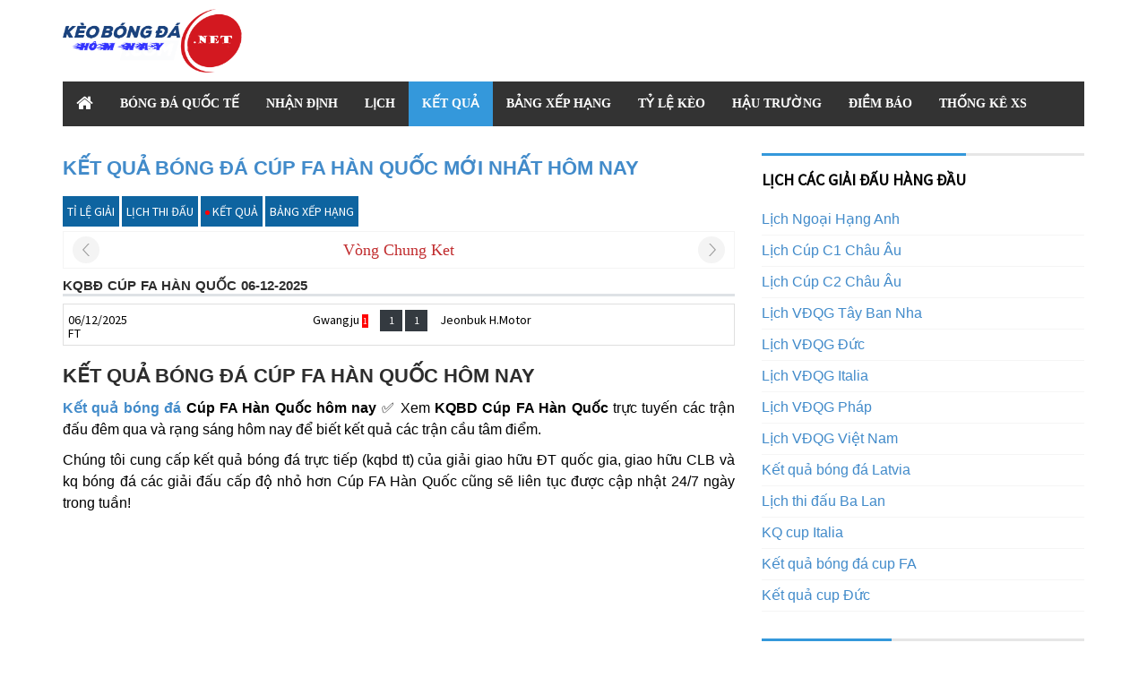

--- FILE ---
content_type: text/html; charset=UTF-8
request_url: https://keobongdahomnay.net/ket-qua-bong-da-cup-fa-han-quoc/
body_size: 6233
content:
<!doctype html>
<html lang="vi">
<head>
	<meta charset="UTF-8">
	<meta name="viewport" content="width=device-width, initial-scale=1">
		<link rel="profile" href="https://gmpg.org/xfn/11">

	<link type="text/css" rel="stylesheet" href="https://keobongdahomnay.net/wp-content/themes/bongdaxoso/css/styled-child.css">
	<link type="text/css" rel="stylesheet" href="https://keobongdahomnay.net/wp-content/themes/bongdaxoso/css/preset.css">
	<link rel='stylesheet' href='https://fonts.googleapis.com/css?family=Source+Sans+Pro:A400' type='text/css' media='all' />
	<link rel='stylesheet' href='https://fonts.googleapis.com/css?family=Sorts+Mill+Goudy:A700' type='text/css' media='all' />
	<link rel='stylesheet' href='https://fonts.googleapis.com/css?family=Vampiro+One:A700' type='text/css' media='all' />
	<link type="text/css" rel="stylesheet" href="https://keobongdahomnay.net/wp-content/themes/bongdaxoso/css/quick-style.css">
	<link href="https://fonts.googleapis.com/css?family=Roboto:300,300i,400,400i,500,500i,700,700i,900,900i&amp;subset=vietnamese" rel="stylesheet">
	<link type="text/css" rel="stylesheet" href="https://keobongdahomnay.net/wp-content/themes/bongdaxoso/css/tyle-style.css">
	<link type="text/css" rel="stylesheet" href="https://keobongdahomnay.net/wp-content/themes/bongdaxoso/css/custom.css">
	
	<script src="https://keobongdahomnay.net/wp-content/themes/bongdaxoso/js/jquery-1.12.4.min.js"></script>
	<script src="https://keobongdahomnay.net/wp-content/themes/bongdaxoso/js/jquery-3.4.1.min.js" type="text/javascript"></script> 
	
		<!-- TU SEO -->
	<title>Kết quả bóng đá Cúp FA Hàn Quốc đêm qua và hôm nay</title>
	<meta name="description" content="KQBD Hàn Quốc 🏆 Xem kết quả bóng đá Cúp FA Hàn Quốc năm 2026. Cập nhật kết quả Cúp FA Hàn Quốc mới và chính xác."/>
	<meta name='robots' content='index,follow' />
	<link rel="canonical" href="https://keobongdahomnay.net/ket-qua-bong-da-cup-fa-han-quoc/" />
	<meta property="og:locale" content="vi_VN" />
	<meta property="og:type" content="webpage" />
	<meta property="og:title" content="Kết quả bóng đá Cúp FA Hàn Quốc - KQBD Hàn Quốc năm 2026" />
	<meta property="og:description" content="KQBD Hàn Quốc 🏆 Xem kết quả bóng đá Cúp FA Hàn Quốc năm 2026. Cập nhật kết quả Cúp FA Hàn Quốc mới và chính xác." />
	<meta property="og:url" content="https://keobongdahomnay.net/ket-qua-bong-da-cup-fa-han-quoc/" />
	<meta property="og:site_name" content="Keobongdahomnay.net" />
	<meta property="article:tag" content="kết quả bóng đá cup fa han quoc" />
	<meta property="article:tag" content="kết quả bóng đá han quoc" />
	<meta property="article:tag" content="kết quả Cúp FA Hàn Quốc" />
	<meta name="keywords" content="kết quả bóng đá cup fa han quoc, kết quả bóng đá han quoc,kết quả Cúp FA Hàn Quốc, kqbd Cúp FA Hàn Quốc" />
	<meta name="news_keywords" content="kết quả bóng đá cup fa han quoc, kết quả bóng đá han quoc,kết quả Cúp FA Hàn Quốc, kqbd Cúp FA Hàn Quốc" />
	<!-- / TU SEO. -->
	<link rel="icon" href="https://keobongdahomnay.net/wp-content/uploads/2020/11/favicon-keobongdahomnay.net_.ico" sizes="32x32" />
<link rel="icon" href="https://keobongdahomnay.net/wp-content/uploads/2020/11/favicon-keobongdahomnay.net_.ico" sizes="192x192" />
<link rel="apple-touch-icon" href="https://keobongdahomnay.net/wp-content/uploads/2020/11/favicon-keobongdahomnay.net_.ico" />
<meta name="msapplication-TileImage" content="https://keobongdahomnay.net/wp-content/uploads/2020/11/favicon-keobongdahomnay.net_.ico" />
		
	<!-- Global site tag (gtag.js) - Google Analytics -->
<script async src="https://www.googletagmanager.com/gtag/js?id=G-JZP66EKYK2"></script>
<script>
  window.dataLayer = window.dataLayer || [];
  function gtag(){dataLayer.push(arguments);}
  gtag('js', new Date());

  gtag('config', 'G-JZP66EKYK2');
</script>
	<meta name="google-site-verification" content="vT48jYFsjUENIQGKwuOPXL9Zs-N5ZYfd99G315YnTjg" />
		<link rel="amphtml" href="https://keobongdahomnay.net/ket-qua-bong-da-cup-fa-han-quoc/amp/">
</head>

<body class="wp-singular page-template page-template-livescore page-template-ketquabd page-template-livescoreketquabd-php page page-id-25 wp-custom-logo wp-theme-bongdaxoso">
			<header role="banner">
			<div class="container">
				<div id="header" class="row">
					<div class="col-xs-6">
						<div class="logo">
						   <a href="https://keobongdahomnay.net/" class="custom-logo-link" rel="home"><img width="640" height="229" src="https://keobongdahomnay.net/wp-content/uploads/2020/11/keobongdahomnaylogo.png" class="custom-logo" alt="keobongdahomnaylogo" decoding="async" fetchpriority="high" srcset="https://keobongdahomnay.net/wp-content/uploads/2020/11/keobongdahomnaylogo.png 640w, https://keobongdahomnay.net/wp-content/uploads/2020/11/keobongdahomnaylogo-300x107.png 300w" sizes="(max-width: 640px) 100vw, 640px" /></a>						</div>
					</div>
					<div class="col-xs-6 vertical-middle"></div>
				</div>
				<nav class="navbar-main clearfix" role="navigation">
					<div class="navbar-header">
						<button type="button" class="navbar-toggle" data-toggle="collapse" data-target=".navbar-collapse">
						<span class="sr-only">Toggle navigation</span>
						<i class="fa fa-bars"></i>
						</button>
					</div>
					<div class="collapse navbar-collapse">
						<ul id="primary-menu" class="nav navbar-nav"><li id="menu-item-5" class="menu-item menu-item-type-custom menu-item-object-custom menu-item-home menu-item-5"><a href="https://keobongdahomnay.net/"><i class="fa fa-home" aria-hidden="true"></i></a></li>
<li id="menu-item-7" class="menu-item menu-item-type-taxonomy menu-item-object-category menu-item-7"><a href="https://keobongdahomnay.net/bong-da-quoc-te/">Bóng Đá Quốc Tế</a></li>
<li id="menu-item-198" class="menu-item menu-item-type-taxonomy menu-item-object-category menu-item-198"><a href="https://keobongdahomnay.net/nhan-dinh/">Nhận định</a></li>
<li id="menu-item-53" class="menu-item menu-item-type-post_type menu-item-object-page menu-item-53"><a href="https://keobongdahomnay.net/lich-thi-dau-bong-da/">Lịch</a></li>
<li id="menu-item-52" class="menu-item menu-item-type-post_type menu-item-object-page current-menu-item page_item page-item-25 current_page_item menu-item-52"><a href="https://keobongdahomnay.net/ket-qua-bong-da/" aria-current="page">Kết quả</a></li>
<li id="menu-item-51" class="menu-item menu-item-type-post_type menu-item-object-page menu-item-51"><a href="https://keobongdahomnay.net/bang-xep-hang/">Bảng xếp hạng</a></li>
<li id="menu-item-76" class="menu-item menu-item-type-post_type menu-item-object-page menu-item-76"><a href="https://keobongdahomnay.net/ti-le-cuoc/">Tỷ lệ kèo</a></li>
<li id="menu-item-247" class="menu-item menu-item-type-taxonomy menu-item-object-category menu-item-247"><a href="https://keobongdahomnay.net/hau-truong-bong-da/">Hậu trường</a></li>
<li id="menu-item-246" class="menu-item menu-item-type-taxonomy menu-item-object-category menu-item-246"><a href="https://keobongdahomnay.net/diem-bao/">Điềm báo</a></li>
<li id="menu-item-778" class="menu-item menu-item-type-taxonomy menu-item-object-category menu-item-778"><a href="https://keobongdahomnay.net/thong-ke-xo-so/">Thống kê XS</a></li>
</ul>					</div>
				</nav>
			</div>
		</header>
		<section id="main-body-wrapper" class="container">
			<div class="row" id="main-body">
				<div class="col-md-8">
					<div class="posts-container">
											<div class="fixture_tabs">
							<h1 class="title_box_livescore mr_top_16">
								<a href="javascript:void(0);">Kết quả bóng đá Cúp FA Hàn Quốc mới nhất hôm nay</a>
							</h1>
							<div class="search-form">
								<button class="btn-keo-ngay" onclick="location.href='https://keobongdahomnay.net/ty-le-cup-fa-han-quoc/'"><span></span>Tỉ lệ giải</button>
								<button class="btn-keo-ngay " onclick="location.href='https://keobongdahomnay.net/lich-thi-dau-bong-da-cup-fa-han-quoc/'"><span></span>Lịch thi đấu</button>
								<button class="btn-keo-ngay active" onclick="location.href='https://keobongdahomnay.net/ket-qua-bong-da-cup-fa-han-quoc/'"><span></span>Kết quả</button>
								<button class="btn-keo-ngay" onclick="location.href='https://keobongdahomnay.net/bang-xep-hang-cup-fa-han-quoc/'"><span></span>Bảng xếp hạng</button>
							</div>
							<div class="loadx">
									<div class="vong-dau">
	   <div class="round">Vòng Chung Ket</div>
		<div class="change_round left"  data-ccode="2085" data-cpid="782" data-rcode="chungket" data-ron="7" data-xok="7" data-position="change_round_left"></div>
		<div class="change_round right" data-ccode="2085" data-cpid="782" data-rcode="chungket" data-ron="7" data-xok="7" data-position="change_round_right"></div>
	</div>
		<h2 class="header_box_livescore" style="font-weight: normal;">
		<div class="tourlive fbold">KQBĐ Cúp FA Hàn Quốc 06-12-2025</div>
	</h3>
	<ul class="list_tour_match">
				<li>
			<div class="colmatch_time">
				<span class="match_date">06/12/2025</span>
				<span class="match_time">
				FT				</span>
			</div>
			<div class="colmatch_team col_left_team">
				<div class="col_team">
					<span class="teamName">Gwangju</span>
					<span class="badge-25"><span class="red_cards" title="Thẻ đỏ">1</span></span>
				</div>
			</div>
			<div class="colscore">
				<a href="https://keobongdahomnay.net/soi-keo-phong-do/gwangju-vs-jeonbuk-h-motor-2741-CHK-872900/">
								<span class="spn_result">1</span>
				<span class="spn_result s_goals">1</span>
								</a>
			</div>
			<div class="colmatch_team col_right_team">
				<div class="col_team">
					<span class="badge-25"></span>
					<span class="teamName">Jeonbuk H.Motor</span>
				</div> 
			</div>
		</li>
			</ul>
								</div>
							<script type="text/javascript">
								$( document ).ready(function() {
									var ajax_urlvnk = 'https://keobongdahomnay.net/ajax-vong-dau';
									//autocomplete="off"
									$('body').on('click','.change_round', function() {
										var ccode = $(this).attr('data-ccode');
										var cpid = $(this).attr('data-cpid');
										var rcode = $(this).attr('data-rcode');
										var ron = $(this).attr('data-ron');
										var xok = $(this).attr('data-xok');
										var position = $(this).attr('data-position');
										var name_eng = "FA Cup";
										data = {
											action: 'vd_vongdau',
											ccode: ccode,
											cpid: cpid,
											rcode: rcode,
											ron: ron,
											xok: xok,
											name_eng: name_eng,
											position: position
										};
										jQuery.post(
											ajax_urlvnk, 
											data, 
											function (response) {
												$('.loadx').html(response);
											});
									});
								});
							</script>
						</div>
						<div class="live_typo fregular">
							<div class="title_cate_index mar_bottom25"><h2>Kết quả bóng đá Cúp FA Hàn Quốc hôm nay</h2></div>
							<p style="text-align: justify;"><strong><a href="https://keobongdahomnay.net/ket-qua-bong-da/">Kết quả bóng đá</a> Cúp FA Hàn Quốc hôm nay</strong> ✅ Xem <strong>KQBD Cúp FA Hàn Quốc</strong> trực tuyến các trận đấu đêm qua và rạng sáng hôm nay để biết kết quả các trận cầu tâm điểm.</p>
<p style="text-align: justify;">Chúng tôi cung cấp kết quả bóng đá trực tiếp (kqbd tt) của giải giao hữu ĐT quốc gia, giao hữu CLB và kq bóng đá các giải đấu cấp độ nhỏ hơn Cúp FA Hàn Quốc cũng sẽ liên tục được cập nhật 24/7 ngày trong tuần!</p>						</div>
										</div>
				</div>
				<div id="sidebar" class="col-md-4 sidebar">
					<div class="sidebar-inner">
	<aside class="widget-area">
		<section class="widget">	
			<div class="widgettitle title_sidebar head_list_tournamens">
				Lịch các giải đấu hàng đầu
				<img src="https://keobongdahomnay.net/wp-content/themes/bongdaxoso/images/ictn.png" class="toggle_icon"/>
			</div>
			<ul class="list_tournamens">
								<li>
					<a class="league-body" href="https://keobongdahomnay.net/lich-thi-dau-bong-da-ngoai-hang-anh/"  title="Ngoại Hạng Anh">
						<div class="league-title">Lịch Ngoại Hạng Anh</div>
					</a>
				</li>
								<li>
					<a class="league-body" href="https://keobongdahomnay.net/lich-thi-dau-bong-da-cup-c1-chau-au/"  title="Cúp C1 Châu Âu">
						<div class="league-title">Lịch Cúp C1 Châu Âu</div>
					</a>
				</li>
								<li>
					<a class="league-body" href="https://keobongdahomnay.net/lich-thi-dau-bong-da-cup-c2-chau-au/"  title="Cúp C2 Châu Âu">
						<div class="league-title">Lịch Cúp C2 Châu Âu</div>
					</a>
				</li>
								<li>
					<a class="league-body" href="https://keobongdahomnay.net/lich-thi-dau-bong-da-vdqg-tay-ban-nha/"  title="VĐQG Tây Ban Nha">
						<div class="league-title">Lịch VĐQG Tây Ban Nha</div>
					</a>
				</li>
								<li>
					<a class="league-body" href="https://keobongdahomnay.net/lich-thi-dau-bong-da-vdqg-duc/"  title="VĐQG Đức">
						<div class="league-title">Lịch VĐQG Đức</div>
					</a>
				</li>
								<li>
					<a class="league-body" href="https://keobongdahomnay.net/lich-thi-dau-bong-da-vdqg-italia/"  title="VĐQG Italia">
						<div class="league-title">Lịch VĐQG Italia</div>
					</a>
				</li>
								<li>
					<a class="league-body" href="https://keobongdahomnay.net/lich-thi-dau-bong-da-vdqg-phap/"  title="VĐQG Pháp">
						<div class="league-title">Lịch VĐQG Pháp</div>
					</a>
				</li>
								<li>
					<a class="league-body" href="https://keobongdahomnay.net/lich-thi-dau-bong-da-vdqg-viet-nam/"  title="VĐQG Việt Nam">
						<div class="league-title">Lịch VĐQG Việt Nam</div>
					</a>
				</li>
								<li>
					<a class="league-body" href="https://keobongdahomnay.net/ket-qua-bong-da-vdqg-latvia/" title="Kết quả bóng đá Latvia">
						<div class="league-title">Kết quả bóng đá Latvia</div>
					</a>
				</li>
				<li>
					<a class="league-body" href="https://keobongdahomnay.net/lich-thi-dau-bong-da-vdqg-ba-lan/" title="Lịch thi đấu ba lan">
						<div class="league-title">Lịch thi đấu Ba Lan</div>
					</a>
				</li>
				<li>
					<a class="league-body" href="https://keobongdahomnay.net/ket-qua-bong-da-cup-italia/" title="KQ cup Italia">
						<div class="league-title">KQ cup Italia</div>
					</a>
				</li>
				<li>
					<a class="league-body" href="https://keobongdahomnay.net/ket-qua-bong-da-cup-fa/" title="Kết quả bóng đá cup FA">
						<div class="league-title">Kết quả bóng đá cup FA</div>
					</a>
				</li>
				<li>
					<a class="league-body" href="https://keobongdahomnay.net/ket-qua-bong-da-cup-duc/" title="Kết quả cup Đức">
						<div class="league-title">Kết quả cup Đức</div>
					</a>
				</li>
			</ul>
		</section>
		<section id="vnkplus_post-2" class="widget vnkplus_post">	
	<div class="widgettitle title_sidebar">Bóng Đá Quốc Tế</div>
	<div class="latest-posts">
						<div class="media">
			<div class="pull-left"><a href="https://keobongdahomnay.net/tin-bong-da-duc-kane-tiep-tuc-ghi-dau-an-ky-luc/"><img width="128" height="96" src="https://keobongdahomnay.net/wp-content/uploads/2025/12/tin-bong-da-duc-kane-tiep-tuc-ghi-dau-an-ky-luc.jpg" class="sidebar-img wp-post-image" alt="Tin bóng đá Đức: Kane tiếp tục ghi dấu ấn kỷ lục" title="Tin bóng đá Đức: Kane tiếp tục ghi dấu ấn kỷ lục" decoding="async" loading="lazy" /></a></div>
			<div class="media-body">
				<div class="entry-title"><a href="https://keobongdahomnay.net/tin-bong-da-duc-kane-tiep-tuc-ghi-dau-an-ky-luc/">Tin bóng đá Đức: Kane tiếp tục ghi dấu ấn kỷ lục</a></div>
			</div>
		</div>
						<div class="media">
			<div class="pull-left"><a href="https://keobongdahomnay.net/tin-chuyen-nhuong-greenwood-duoc-dai-gia-a-rap-san-don/"><img width="128" height="96" src="https://keobongdahomnay.net/wp-content/uploads/2025/12/tin-chuyen-nhuong-greenwood-duoc-dai-gia-a-rap-san-don.jpg" class="sidebar-img wp-post-image" alt="Tin chuyển nhượng: Greenwood được đại gia Ả Rập săn đón" title="Tin chuyển nhượng: Greenwood được đại gia Ả Rập săn đón" decoding="async" loading="lazy" /></a></div>
			<div class="media-body">
				<div class="entry-title"><a href="https://keobongdahomnay.net/tin-chuyen-nhuong-greenwood-duoc-dai-gia-a-rap-san-don/">Tin chuyển nhượng: Greenwood được đại gia Ả Rập săn đón</a></div>
			</div>
		</div>
						<div class="media">
			<div class="pull-left"><a href="https://keobongdahomnay.net/tin-c1-estevao-tao-cot-moc-ngay-chelsea-de-bep-barcelona/"><img width="128" height="96" src="https://keobongdahomnay.net/wp-content/uploads/2025/11/tin-c1-26-11.jpg" class="sidebar-img wp-post-image" alt="Tin C1: Estevao tạo cột mốc ngày Chelsea đè bẹp Barcelona" title="Tin C1: Estevao tạo cột mốc ngày Chelsea đè bẹp Barcelona" decoding="async" loading="lazy" /></a></div>
			<div class="media-body">
				<div class="entry-title"><a href="https://keobongdahomnay.net/tin-c1-estevao-tao-cot-moc-ngay-chelsea-de-bep-barcelona/">Tin C1: Estevao tạo cột mốc ngày Chelsea đè bẹp Barcelona</a></div>
			</div>
		</div>
						<div class="media">
			<div class="pull-left"><a href="https://keobongdahomnay.net/tin-liverpool-clb-van-dat-tron-niem-tin-vao-arne-slot/"><img width="128" height="96" src="https://keobongdahomnay.net/wp-content/uploads/2025/11/Slot-liverpool.jpg" class="sidebar-img wp-post-image" alt="Tin Liverpool: CLB vẫn đặt trọn niềm tin vào Arne Slot" title="Tin Liverpool: CLB vẫn đặt trọn niềm tin vào Arne Slot" decoding="async" loading="lazy" /></a></div>
			<div class="media-body">
				<div class="entry-title"><a href="https://keobongdahomnay.net/tin-liverpool-clb-van-dat-tron-niem-tin-vao-arne-slot/">Tin Liverpool: CLB vẫn đặt trọn niềm tin vào Arne Slot</a></div>
			</div>
		</div>
						<div class="media">
			<div class="pull-left"><a href="https://keobongdahomnay.net/bong-da-tbn-11-11-messi-tro-lai-camp-nou/"><img width="128" height="96" src="https://keobongdahomnay.net/wp-content/uploads/2025/11/bong-da-tbn-11-11-messi-tro-lai-camp-nou.jpg" class="sidebar-img wp-post-image" alt="Bóng đá TBN 11/11: Messi trở lại Camp Nou" title="Bóng đá TBN 11/11: Messi trở lại Camp Nou" decoding="async" loading="lazy" /></a></div>
			<div class="media-body">
				<div class="entry-title"><a href="https://keobongdahomnay.net/bong-da-tbn-11-11-messi-tro-lai-camp-nou/">Bóng đá TBN 11/11: Messi trở lại Camp Nou</a></div>
			</div>
		</div>
			</div>
</section>			</aside>
</div>
				</div>
			</div>
		</section>
		<section id="bottom">
			<div class="container">
				<div class="row">
					<table style="border-collapse: collapse; width: 100%; height: 144px;">
						<tbody>
						<tr style="height: 24px;">
						<td style="width: 25%; height: 24px;"><strong>DATA BÓNG ĐÁ</strong></td>
						<td style="width: 25%; height: 24px;"><strong>BÓNG ĐÁ ANH</strong></td>
						<td style="width: 25%; height: 24px;"><strong>BÓNG ĐÁ TBN</strong></td>
						<td style="width: 25%; height: 24px;"><strong>BÓNG ĐÁ ĐỨC</strong></td>
						</tr>
						<tr style="height: 24px;">
						<td style="width: 25%; height: 24px;"><a href="https://keobongdahomnay.net/ti-le-cuoc/"><strong>Tỉ lệ cược</strong></a></td>
						<td style="width: 25%; height: 24px;"><a href="https://keobongdahomnay.net/ket-qua-bong-da-ngoai-hang-anh/"><strong>Kết quả Ngoại hạng Anh</strong></a></td>
						<td style="width: 25%; height: 24px;"><a href="https://keobongdahomnay.net/ket-qua-bong-da-vdqg-tay-ban-nha/"><strong>Kết quả VĐQG Tây Ban Nha</strong></a></td>
						<td style="width: 25%; height: 24px;"><a href="https://keobongdahomnay.net/ket-qua-bong-da-vdqg-duc/"><strong>Kết quả VĐQG Đức</strong></a></td>
						</tr>
						<tr style="height: 24px;">
						<td style="width: 25%; height: 24px;"><a href="https://keobongdahomnay.net/lich-thi-dau-bong-da/"><strong>Lịch thi đấu bóng đá</strong></a></td>
						<td style="width: 25%; height: 24px;"><a href="https://keobongdahomnay.net/ket-qua-bong-da-cup-fa/"><strong>Kết quả Cup FA</strong></a></td>
						<td style="width: 25%; height: 24px;"><a href="https://keobongdahomnay.net/ket-qua-bong-da-cup-tay-ban-nha/"><strong>Kết quả Cup Nhà Vua</strong></a></td>
						<td style="width: 25%; height: 24px;"><a href="https://keobongdahomnay.net/ket-qua-bong-da-cup-duc/"><strong>Kết quả Cup QG Đức</strong></a></td>
						</tr>
						<tr style="height: 24px;">
						<td style="width: 25%; height: 24px;"><a href="https://keobongdahomnay.net/ket-qua-bong-da/"><strong>Kết quả bóng đá</strong></a></td>
						<td style="width: 25%; height: 24px;"><a href="https://keobongdahomnay.net/ket-qua-bong-da-hang-nhat-anh/"><strong>Kết quả hạng Nhất Anh</strong></a></td>
						<td style="width: 25%; height: 24px;"><strong>BÓNG ĐÁ Ý</strong></td>
						<td style="width: 25%; height: 24px;"><strong>BÓNG ĐÁ PHÁP</strong></td>
						</tr>
						<tr style="height: 24px;">
						<td style="width: 25%; height: 24px;"><a href="https://keobongdahomnay.net/bang-xep-hang/"><strong>Bảng xếp hạng bóng đá</strong></a></td>
						<td style="width: 25%; height: 24px;"><a href="https://keobongdahomnay.net/ket-qua-bong-da-lien-doan-anh/"><strong>Kết quả Cup Liên Đoàn</strong></a></td>
						<td style="width: 25%; height: 24px;"><a href="https://keobongdahomnay.net/ket-qua-bong-da-vdqg-italia/"><strong>Kết quả bóng đá Ý</strong></a></td>
						<td style="width: 25%; height: 24px;"><a href="https://keobongdahomnay.net/ket-qua-bong-da-vdqg-phap/"><strong>Kết quả bóng đá Pháp</strong></a></td>
						</tr>
						<tr style="height: 24px;">
						<td style="width: 25%; height: 24px;"><strong>&nbsp;</strong></td>
						<td style="width: 25%; height: 24px;"><strong>&nbsp;</strong></td>
						<td style="width: 25%; height: 24px;"><a href="https://keobongdahomnay.net/ket-qua-bong-da-cup-italia/"><strong>Kết quả Cup QG Ý</strong></a></td>
						<td style="width: 25%; height: 24px;"><a href="https://keobongdahomnay.net/ket-qua-bong-da-cup-phap/"><strong>Kết quả Cup QG Pháp</strong></a></td>
						</tr>
						</tbody>
						</table>
				</div>
			</div>
		</section>
		<footer id="footer" class="clearfix">
			<div class="container">
				<div class="row">
					<div id="footer2" class="col-sm-12">
						<span class="lien-he"> <a href="https://keobongdahomnay.net/lien-he/" title="Liên Hệ">Liên Hệ</a></span>
						<span class="brand-info"> 
							<a href="https://keobongdahomnay.net/ty-le-hang-2-duc/" title="Tỷ lệ kèo Hạng 2 Đức">Kèo Hạng 2 Đức</a> |
							<a href="https://keobongdahomnay.net/ty-le-vdqg-ha-lan/" title="Tỷ lệ kèo Hà Lan">Kèo Hà Lan</a> |
							<a href="https://keobongdahomnay.net/ty-le-vdqg-ba-lan/" title="Tỷ lệ kèo Ba Lan">Kèo Ba Lan</a> |
							<a href="https://keobongdahomnay.net/ty-le-vdqg-bi/" title="Tỷ lệ kèo Bỉ">Kèo Bỉ</a> |
							<a href="https://keobongdahomnay.net/lich-thi-dau-bong-da-hang-2-duc/" title="Lịch thi đấu hạng 2 Đức">Lịch thi đấu hạng 2 Đức</a> |
							<a href="https://keobongdahomnay.net/lich-thi-dau-bong-da-vdqg-ba-lan/" title="Lịch thi đấu bóng đá Hà Lan">Lịch thi đấu bóng đá Hà Lan</a> |
							<a href="https://keobongdahomnay.net/lich-thi-dau-bong-da-giao-huu-clb/" title="Lịch thi đấu giao hữu CLB">Lịch giao hữu Câu lạc bộ</a> |
							<a href="https://keobongdahomnay.net/lich-thi-dau-bong-da-giao-huu-dtqg/" title="Lịch thi đấu giao hữu Quốc tế">Lịch giao hữu Quốc tế</a> |
						</span>
					</div>
					<div id="footer1" class="col-sm-12">
						<div class="footer1">
							<p><span class="copyright">Thông tin kèo bóng đá, lịch thi đấu, kết quả bóng đá, bảng xếp hạng bóng đá mới nhất</span></p>
							<p style="line-height: 20px;"><strong><span class="copyright">© Copyright từ 2021 by <a href="https://keobongdahomnay.net/">Keobongdahomnay.net</a></span></strong> </p>
 <p style="line-height: 20px;">Đối tác: <a title="Kết quả bóng đá hôm nay" href="https://bongdawap.com/ket-qua-bong-da.html" target="_blank" rel="nofollow noopener">kết quả bóng đá hôm nay</a> | <a title="Xem kết quả bóng đá trực tuyến" href="https://ketquabongda.com/" target="_blank" rel="nofollow noopener">kết quả bóng đá</a> |<a title="Tỷ lệ kèo bóng đá trực tuyến" href="https://bongda.wap.vn/ty-le-bong-da.html" target="_blank" rel="nofollow">kèo bóng đá</a> | <a href="https://lichthidau.com/ty-le-keo-nha-cai.html" title="Tỷ lệ kèo bóng đá trực tuyến hôm nay" target="_blank">tỷ lệ kèo</a> | <a href="https://lichthidau.com/keo-bong-da-ngoai-hang-anh-anh.html" title="Tỷ lệ kèo Ngoại hạng Anh" target="_blank">keo ngoai hang anh</a> | <a href="https://sxmb.com/quay-thu-xspy-ket-qua-xo-so-phu-yen.html" title="quay thử xổ số phú yên hôm nay" target="_blank">quay thử xổ số phú yên</a> | <a href="https://sxmb.com/xsmn-ket-qua-xo-so-mien-nam.html" title="kết quả xổ số miền Nam hôm nay" target="_blank">sxmn</a> | <a href="https://xosodaiviet.mobi/du-doan-xo-so-mien-bac.html" title="dự đoán xổ số miền bắc hôm nay" target="_blank">dự đoán xổ số miền bắc</a> | <a href="https://xosodaiviet.mobi/lo-ket.html" title="lô kết hôm nay" target="_blank">lô chơi nhiều ngày hôm nay</a> | <a href="https://xosodaiviet.mobi/soi-cau-mt-thu-7-xsdng.html" title="Dự đoán xổ số Đà Nẵng chính xác nhất" target="_blank">dự đoán xs đà nẵng</a> | <a href="https://sxmb.com/quay-thu-xsdng-ket-qua-xo-so-da-nang.html" title="quay thử xổ số đà nẵng hôm nay lấy may mắn" target="_blank">quay thử đà nẵng</a> | <a href="https://ketquabongda.com/vdqg-han-quoc-765.html" title="Kết quả bóng đá vô địch quốc gia Hàn Quốc" target="_blank">kqbd han quoc</a>
</p>
						</div>
					</div>
				</div>
			</div>
		</footer>
		<!-- #footer -->
 
		<a href="javascript:void(0);" id="back_top" style="display: block;"><img src="https://keobongdahomnay.net/wp-content/themes/bongdaxoso/images/icon_top.png" alt=""></a>
		<script type="speculationrules">
{"prefetch":[{"source":"document","where":{"and":[{"href_matches":"\/*"},{"not":{"href_matches":["\/wp-*.php","\/wp-admin\/*","\/wp-content\/uploads\/*","\/wp-content\/*","\/wp-content\/plugins\/*","\/wp-content\/themes\/bongdaxoso\/*","\/*\\?(.+)"]}},{"not":{"selector_matches":"a[rel~=\"nofollow\"]"}},{"not":{"selector_matches":".no-prefetch, .no-prefetch a"}}]},"eagerness":"conservative"}]}
</script>
		<script src="https://keobongdahomnay.net/wp-content/themes/bongdaxoso/js/bootstrap.min.js" type="text/javascript"></script>
		<script src="https://keobongdahomnay.net/wp-content/themes/bongdaxoso/js/jquery.prettyPhoto.js" type="text/javascript"></script>
		<script src="https://keobongdahomnay.net/wp-content/themes/bongdaxoso/js/main.js" type="text/javascript"></script>
		<script src="https://keobongdahomnay.net/wp-content/themes/bongdaxoso/js/custom.js" type="text/javascript"></script>
	<script defer src="https://static.cloudflareinsights.com/beacon.min.js/vcd15cbe7772f49c399c6a5babf22c1241717689176015" integrity="sha512-ZpsOmlRQV6y907TI0dKBHq9Md29nnaEIPlkf84rnaERnq6zvWvPUqr2ft8M1aS28oN72PdrCzSjY4U6VaAw1EQ==" data-cf-beacon='{"version":"2024.11.0","token":"1ba75045067e4447a40657660b47d2c7","r":1,"server_timing":{"name":{"cfCacheStatus":true,"cfEdge":true,"cfExtPri":true,"cfL4":true,"cfOrigin":true,"cfSpeedBrain":true},"location_startswith":null}}' crossorigin="anonymous"></script>
</body>
</html>

--- FILE ---
content_type: text/css
request_url: https://keobongdahomnay.net/wp-content/themes/bongdaxoso/css/styled-child.css
body_size: -250
content:
@import "style.css";.textwidget.custom-html-widget{overflow-wrap:break-word}#bottom{padding:20px 0}.chat__bottom .chat__input{width:100%;padding:15px 10px;border-radius:5px 0 0 5px;border:1px solid #ddd;box-sizing:border-box;outline:0;font-size:13px;height:45px}body{position:relative}input,input:active,input:focus,input:focus-within,input:hover,input:visited{font-size:13px!important}#header .logo a img{width:100%}#header .logo{width:200px}@media only screen and (max-width:520px){#header .logo{width:150px}h1,.h1{font-size:18px}}.wpcf7-form label{width:100%}

--- FILE ---
content_type: text/css
request_url: https://keobongdahomnay.net/wp-content/themes/bongdaxoso/css/custom.css
body_size: 4562
content:
/** 
* header 
*/
.hidden{
	display:none;
}
.logo{
	position: relative;
}
.logo .date{
	position: absolute;
	top: 19px;
	right: 0;
	font-size: 11px;
	font-weight: 500;
	text-transform: uppercase;
}
.sukien:hover{
	color: #fff
}
.sukien{
	position: absolute;
	bottom: -25px;
	right: 0;
	color: #fff;
	font-size: 11px;
	padding: 2px 10px 0px;
	line-height: 1.3;
	height: auto;
}
.logo-wrapper{
	max-width:338px;
	height:75px;
}
.custom-logo{
	max-width:100%;
	height: 71px;
}
.social_top.jobs {
	text-transform: inherit;
	color: #d14836;
	font-weight: 700;
	font-size: 15px;
	line-height: 15px;
	padding-left: 0;
}
.datetime{
	font-size: 12px;
	color: #999;
	float: right;
	width: 100%;
	margin-top: 7px;
}
.icon_search .fa-times-circle{
	display:none;
}
.top-search{
	padding: 1em;
	text-align: center;
}
.top-search input{
	width: 90%;
	padding: 0px 0 0 20px;
	box-shadow: 0 2px 8px 0 rgb(84,100,119,.28);
	border-radius: 25px;
	margin: 0px;
	height: 36px;
	outline: currentcolor none medium;
	line-height: 36px;
}
.top-search .search-button{
	background: #357ae8 ;
	padding: 0;
	width: 31px ;
	height: 31px;
	border-radius: 50% ;
	border-color: #357ae8;
	cursor: pointer;
}
.top-search .search-button i{
	color:#fff;
	font-size: 14px;
}
.menu-item-home i {
    font-size: 20px !important;
    position: relative;
    bottom: -2px;
}
.list_match_tour{
	display: inherit;
	height: 67px!important;
	overflow: hidden;
	margin-top: 0
}
.list_match_tour > li{
	width: 70px;
	white-space: nowrap;
	display: inline-block;
}
.lSAction > a{
	color: #0085de;
	opacity: 1;
}
.lSAction > .lSPrev{
	left: -8px;
}
.lSAction > .lSNext{
	right: -8px;
}
/** 
* sidebar 
*/
.head_box {
	color: #c12c2e;
	font-weight: bold;
	font-size: 16px;
	padding: 5px 15px;
	text-transform: uppercase;
}
.list_link {
	background: #f5f5f5;
	border-top: 1px solid #ddd;
	list-style: none;
}
.box_red_top {
	border: 1px solid #ddd;
	border-top: 1px solid #c12c2e;
}
.list_link li {
	width: 48%;
	margin: 0 1%;
	float: left;
	padding: 10px 5px;
}
.sidebar-img{
	width:64px;
	height:64px;
}
.list_tournamens{
	padding: 0;
	margin: 0;
	list-style: none;
}
.widget > ul.list_tournamens li{
	padding: 5px 0;
}
.league-title{
	font-size: 16px;
	font-family: arial;
}
.toggle_icon{
	display:none;
}
@media only screen and (max-width: 480px) {
	.list_tournamens{
		display:none;
	}
	.list_tournamens.active{
		display:block;
	}
	.toggle_icon{
		display:inline-block;
	}
}
/** 
* kqbd 
*/
.header_box_livescore{
	font-size: 1.5rem;
	border-bottom: 3px solid #dee2e6;
	text-transform: uppercase;
	word-spacing: 1px;
	line-height: 1.2;
	margin-bottom: 0.75rem;
	margin-top: 1rem;
	hyphens: manual;
	font-weight: 700 !important;
}
.header_box_livescore a{
	float: right;
	font-size: 12px;
	margin-top: 10px;
}
.list_tour_match{
	list-style: none;
	padding: 0px 0px;
	border: 1px solid rgba(0, 0, 0, 0.125);
}
.list_tour_match li:first-child{
	padding: 5px 5px;
}
.list_tour_match li{
	padding: 0px 5px;
}
.list_tour_match li:hover{
	background-color: #f0f6f1;
}
.colmatch_time,.colmatch_team,.colscore{
	display: inline-grid;
}
.colmatch_time{
	width: 10%;
}
.colmatch_team{
	width: 35%;
}
.col_left_team{
	text-align: right;
}
.colscore{
	width: 10%;
	text-align: center;
}
.match_date,.match_time{
	display: block;
	line-height: 15px;
}
.spn_result{
	display: inline-block;
	background-color: #343a40;
	color: #fff;
	min-width: 25px;
	font-size: 12px;
	line-height: 24px;
}
.spn_result.no_goals{
	padding: 0px 15px;
}
.live_typo.fregular{
	font-size: 12pt;
	font-family: arial, helvetica, sans-serif;
	color: #000000;
	margin-top: 20px;
}
/** 
* ltd 
*/
.red_cards{
	color: #fff;
	background: red;
	padding: 1px;
	font-size: 10px;
}
.yellow_cards{
	color: #000;
	background: yellow;
	padding: 1px;
	font-size: 10px;
}
/** 
* vong dau 
*/
.vong-dau {
    border: 1px solid #f4f4f4;
    position: relative;
}
.round {
    color: #c12c2e;
    font-family: SFD-Bold;
    font-size: 18px;
    line-height: 40px;
    text-align: center;
}
.change_round {
    background: #f4f4f4 none repeat scroll 0 0;
    border-radius: 100%;
    display: block;
    font-size: 16px;
    height: 30px;
    line-height: 25px;
    position: absolute;
    text-align: center;
    top: 5px;
    width: 30px;
}
.change_round.left {
    background: #f4f4f4 url("../images/arr07.png") no-repeat scroll 50% 50%;
    left: 10px;
}
.change_round.right {
    background: #f4f4f4 url("../images/arr06.png") no-repeat scroll 50% 50%;
    right: 10px;
}
.colmatch_time img{
	display: inline;
}
/** 
* bxh 
*/
.bxh_all {
    margin-bottom: 30px;
    max-height: 300px;
    overflow: hidden;
}
.xem_them{
	float: right;
	text-transform: none;
}
.red {
    color: red;
}
.bg_white{
	background:#fff !important;
}
.bg_white strong{
	color: #000;
	display: block;
	text-align: center;
	font-size: 15px;
	margin: 5px 0;
}
.charts_all .team{
	text-align:left;
}
.anwp-b-wrap .text-center {
    text-align: center;
}
.anwp-b-wrap .border {
    border: 1px solid #dee2e6 ;
}
.anwp-b-wrap .d-flex {
    display: -webkit-box;
    display: -ms-flexbox ;
    display: flex ;
}
.anwp-b-wrap .align-items-center {
    -webkit-box-align: center ;
    -ms-flex-align: center ;
    align-items: center;
}

.anwp-b-wrap .anwp-bg-light {
    background-color: #f8f9fa;
}
.anwp-b-wrap .font-weight-bold {
    font-weight: 700 ;
}
.standing-table__cell {
    min-width: 34px;
    /* line-height: 1.4; */
}
.anwp-b-wrap .pt-1, .anwp-b-wrap .py-1 {
    /* padding-top: 0.25rem; */
}
.anwp-b-wrap .mr-auto, .anwp-b-wrap .mx-auto {
    margin-right: auto;
}
.anwp-b-wrap .d-none {
    display: none;
}
.anwp-b-wrap .d-sm-block {
    display: block;
}
.anwp-b-wrap .border-left {
    border-left: 1px solid #dee2e6;
}
.anwp-b-wrap .border-bottom {
    border-bottom: 1px solid #dee2e6;
}
.anwp-b-wrap .border-right {
    border-right: 1px solid #dee2e6;
}
.anwp-b-wrap .justify-content-center {
    -webkit-box-pack: center ;
    -ms-flex-pack: center ;
    justify-content: center;
}
.anwp-b-wrap .align-self-stretch {
    -ms-flex-item-align: stretch ;
    align-self: stretch ;
}
.anwp-b-wrap .text-left {
    text-align: left;
}
.anwp-b-wrap .club__link {
    color: #0085ba;
    text-decoration: none;
    background-color: transparent;
}
.anwp-b-wrap .d-sm-block {
    display: block;
}
.standing-table__header-row{
	line-height: 28px;
	height: 28px;
}
.standing-table__row,.standing-table__cell {
	line-height: 34px;
	height: 34px;
}
.title_cate_index{
	font-size:20px;
	text-transform:uppercase;
}
.title_box_livescore{
	text-transform:uppercase;
}
/** 
* archive 
*/
.entry-thumbnail img{
	/* width: 100%; */
	height: auto;
	max-width: 600px;
	text-align: center;
	display: block;
	margin: 0 auto;
}
.post-list-archive .entry-thumbnail img{
    width: 200px;
	max-width: 200px;
	height: 150px;
}
/** 
* single 
*/
.list_sponsor{
	margin-bottom: 20px;
	list-style: none;
	padding: 0;
}
.list_sponsor li{
	margin-bottom: 10px;
	border-bottom: 1px solid #ddd;
	padding-bottom: 10px;
	display: inline-block;
	width: 100%;
}
.thumb180x120 {
    width: 180px;
    height: 120px;
    float: left;
    margin-right: 20px;
}
.thumbblock {
    position: relative;
    overflow: hidden;
    display: block;
}
.thumbblock img {
    display: block;
    height: auto;
}
.thumbblock img {
    min-width: 100%;
    max-width: 100%;
}
.list_sponsor li .info_list_news_index_v2 {
    width: calc(100% - 200px);
}
.info_list_news_index_v2 {
    float: left;
}
.info_list_news_index_v2 .f20 {
    font-size: 18px;
}
.h77 {
    max-height: 80px;
    display: block;
    overflow: hidden;
}
.mar_bottom10 {
    margin-bottom: 10px;
}
.sapo_news {
    color: #666;
    line-height: 20px;
}
.mar_bottom20 {
    margin-bottom: 20px;
}
/** 
* footer 
*/

#back_top {background:rgb(198, 33, 39);padding:5px; width:40px;height:40px;text-align:center;position: fixed;bottom:20%;right: 20px;z-index: 9999;display: none; transition: all 0.4s}
#back_top:hover {background:rgb(39, 51, 117)}
#back_top img{min-height:inherit}

/**
* tran dau
**/
.anwp-b-wrap .row {
    display: -webkit-box;
    display: -ms-flexbox;
    display: flex;
    -ms-flex-wrap: wrap;
    flex-wrap: wrap;
    margin-right: 0px;
    margin-left: 0px;
}
.anwp-b-wrap .col-12 {
    -webkit-box-flex: 0;
    -ms-flex: 0 0 100%;
    flex: 0 0 100%;
    max-width: 100%;
}
.anwp-image-background-cover, .anwp-image-background-contain {
    background-position: 50% 50%;
    background-repeat: no-repeat;
}
.anwp-image-background-cover{
	background-image: url('../images/bg_trandau.jpg');
	background-size: cover;
}
.match-scoreboard {
    color: #fff;
}
.anwp-b-wrap .pt-1, .anwp-b-wrap .py-1{
	padding-bottom: 0.25rem;
	padding-top: 0.25rem;
}
.anwp-b-wrap .pl-4, .anwp-b-wrap .px-4 {
    padding-left: 1.5rem;
	padding-right: 1.5rem;
}
.match-scoreboard__inner {
    max-width: 540px;
    margin-right: auto;
    margin-left: auto;
    background-color: rgba(0,0,0,.5);
}
.anwp-b-wrap .mb-5, .anwp-b-wrap .my-5 {
    margin-bottom: 3rem;
    margin-top: 3rem;
}
.match-scoreboard__header {
    color: #dedede;
    background-color: rgba(0,0,0,.5);
    font-size: 1.6rem;
    padding-top: 3px;
    padding-bottom: 3px;
}
.anwp-b-wrap .pl-2, .anwp-b-wrap .px-2 {
    padding-left: 0.5rem;
    padding-right: 0.5rem;
}

.anwp-link-without-effects, .anwp-link-without-effects:hover, .anwp-link-without-effects:focus, .anwp-link-without-effects:active {
    text-decoration: none;
    -webkit-box-shadow: none ;
    box-shadow: none ;
    border-bottom: none ;
}
.anwp-b-wrap .match__club-link {
    color: #0085ba;
    text-decoration: none;
    background-color: transparent;
}
.site-content .anwp-link, .anwp-link {
    -webkit-transition: color 0.2s ease-in-out 0s;
    transition: color 0.2s ease-in-out 0s;
}
.match-scoreboard__header .anwp-link {
    color: #dedede;
	display: inline-block;
	font-size: 1.6rem;
}
.match-scoreboard .anwp-words-separator {
    font-size: 8px;
    color: #bdbdbd;
    position: relative;
    top: -2px;
    margin: 0 3px;
}
.anwp-b-wrap .text-nowrap {
    white-space: nowrap;
}
.anwp-b-wrap .no-gutters {
    margin-right: 0;
    margin-left: 0;
}
.anwp-b-wrap .d-sm-flex {
    display: -webkit-box ;
    display: -ms-flexbox ;
    display: flex ;
}
.anwp-b-wrap .col-sm {
    -ms-flex-preferred-size: 0;
    flex-basis: 0;
    -webkit-box-flex: 1;
    -ms-flex-positive: 1;
    flex-grow: 1;
    min-width: 0;
    max-width: 100%;
	position: relative;
	width: 100%;
}
.match-scoreboard__club-wrapper {
    text-align: center;
    padding: 15px 5px;
}
.match-scoreboard__club-title {
    font-weight: 600;
    font-size: 18px;
}
.anwp-b-wrap .text-truncate {
    overflow: hidden;
    text-overflow: ellipsis;
    white-space: nowrap;
}
.anwp-b-wrap .text-white {
    color: #fff;
}
.match-scoreboard__club-wrapper > .club-logo__cover {
    margin-top: 5px;
    margin-bottom: 15px;
}
.anwp-b-wrap .mr-auto, .anwp-b-wrap .mx-auto {
    /* margin-left: auto; */
    margin-right: auto;
}
.club-logo__cover {
    background: center/contain no-repeat;
    display: inline-block;
}
.club-logo__cover--xxlarge {
    width: 90px;
    height: 90px;
}
.anwp-b-wrap .col-sm-auto {
    -webkit-box-flex: 0;
    -ms-flex: 0 0 auto;
    flex: 0 0 auto;
    width: auto;
    max-width: 100%;
	position: relative;
}
.anwp-b-wrap .mb-3, .anwp-b-wrap .my-3 {
    margin-bottom: 1rem;
}
.match-scoreboard__scores {
    margin-top: 40px;
    white-space: nowrap;
	font-size: 62px;
    font-weight: 800;
    min-height: 70px;
}
.anwp-b-wrap .text-uppercase {
    text-transform: uppercase;
}
.match-scoreboard__text-result span {
    border: 1px solid #fff;
    display: inline-block;
}
.anwp-b-wrap .pt-0, .anwp-b-wrap .py-0 {
    padding-top: 0 ;
	padding-bottom: 0 ;
}
.anwp-b-wrap .pr-1, .anwp-b-wrap .px-1 {
    padding-right: 0.25rem;
	padding-left: 0.25rem;
}
.match-scoreboard__footer {
    color: #dedede;
    background-color: rgba(0,0,0,.5);
    line-height: 1;
}
.match-scoreboard__footer span {
    margin-top: 3px;
    margin-bottom: 3px;
}
.trandau_wrapper .colmatch_time{
	width: 30%;
}
.trandau_wrapper .colmatch_team {
    width: 25%;
}
.trandau_wrapper .list_tour_match li{
	padding: 5px 5px;
}
.trandau_wrapper .match_date, .trandau_wrapper .match_time {
    line-height: 20px;
}
.clblue{
	color:#428bca;
}
.title_pop{
	text-transform: uppercase;
	font-weight: 600;
	font-size: 2.2rem;
	margin-top: 20px;
}
.list_sub_trandau{
	list-style: none;
	padding: 0;
	margin-top: 30px;
}
.list_sub_trandau li{
	display: inline-block;
}
.list_sub_trandau li a{
	padding: 10px 8px;
	display: block;
	border: 1px solid #ddd;
	line-height: 1.2;
	background-color: #ddd;
	border-bottom: none;
	color: #000;
	text-decoration: unset;
}
.list_sub_trandau li.active a{
	background-color: #fff;
}
.overview_time p{
	display: block;
	font-size: 11px;
	line-height: 11px;
}
.bg_gray_f6{
	background: #f6f6f6;
}
.hasGold {
    color: red;
}
.phongdo,
.tuongthuat{
	display:none;
	margin-bottom: 30px;
}
.phongdo.active,
.tuongthuat.active{
	display:block;
}
.br_space{
	padding: 10px 0px;
	display: block;
	width:100%;
	background: #083c7a;
	margin-bottom: 20px;
}
@media only screen and (max-width: 480px) {
	.trandau_wrapper .colmatch_time {
		width: 100%;
		text-align: center;
	}
	.trandau_wrapper .match_date, .trandau_wrapper .match_time {
		display: contents;
	}
	.trandau_wrapper .colmatch_team {
		width: 38%;
	}
	.colscore {
		width: 20%;
		text-align: center;
	}
	.match-scoreboard__scores {
		font-size: 30px;
	}
}

/*******
Style Ajax Pagination
*********/
.loading_ajaxp {
	position: fixed;
	top: 0;
	left: 0;
	right: 0;
	height: 100%;
    background: rgba(0, 0, 0, 0.3);
	z-index: 11111;
	display:none;
}
/*CSS load*/
#circularG {
    position: relative;
    width: 30px;
    height: 30px;
    left: 50%;
    top: 50%;
    margin-left: -25px;
    margin-top: -25px;
}

.circularG {
    position: absolute;
    background-color: #000000;
    width: 7px;
    height: 7px;
    -moz-border-radius: 5px;
    -moz-animation-name: bounce_circularG;
    -moz-animation-duration: 0.56s;
    -moz-animation-iteration-count: infinite;
    -moz-animation-direction: normal;
    -webkit-border-radius: 5px;
    -webkit-animation-name: bounce_circularG;
    -webkit-animation-duration: 0.56s;
    -webkit-animation-iteration-count: infinite;
    -webkit-animation-direction: normal;
    -ms-border-radius: 5px;
    -ms-animation-name: bounce_circularG;
    -ms-animation-duration: 0.56s;
    -ms-animation-iteration-count: infinite;
    -ms-animation-direction: normal;
    -o-border-radius: 5px;
    -o-animation-name: bounce_circularG;
    -o-animation-duration: 0.56s;
    -o-animation-iteration-count: infinite;
    -o-animation-direction: normal;
    border-radius: 5px;
    animation-name: bounce_circularG;
    animation-duration: 0.56s;
    animation-iteration-count: infinite;
    animation-direction: normal;
}

#circularG_1 {
    left: 0;
    top: 12px;
    -moz-animation-delay: 0.21s;
    -webkit-animation-delay: 0.21s;
    -ms-animation-delay: 0.21s;
    -o-animation-delay: 0.21s;
    animation-delay: 0.21s;
}

#circularG_2 {
    left: 3px;
    top: 3px;
    -moz-animation-delay: 0.28s;
    -webkit-animation-delay: 0.28s;
    -ms-animation-delay: 0.28s;
    -o-animation-delay: 0.28s;
    animation-delay: 0.28s;
}

#circularG_3 {
    top: 0;
    left: 12px;
    -moz-animation-delay: 0.35s;
    -webkit-animation-delay: 0.35s;
    -ms-animation-delay: 0.35s;
    -o-animation-delay: 0.35s;
    animation-delay: 0.35s;
}

#circularG_4 {
    right: 3px;
    top: 3px;
    -moz-animation-delay: 0.42s;
    -webkit-animation-delay: 0.42s;
    -ms-animation-delay: 0.42s;
    -o-animation-delay: 0.42s;
    animation-delay: 0.42s;
}

#circularG_5 {
    right: 0;
    top: 12px;
    -moz-animation-delay: 0.49s;
    -webkit-animation-delay: 0.49s;
    -ms-animation-delay: 0.49s;
    -o-animation-delay: 0.49s;
    animation-delay: 0.49s;
}

#circularG_6 {
    right: 3px;
    bottom: 3px;
    -moz-animation-delay: 0.56s;
    -webkit-animation-delay: 0.56s;
    -ms-animation-delay: 0.56s;
    -o-animation-delay: 0.56s;
    animation-delay: 0.56s;
}

#circularG_7 {
    left: 12px;
    bottom: 0;
    -moz-animation-delay: 0.63s;
    -webkit-animation-delay: 0.63s;
    -ms-animation-delay: 0.63s;
    -o-animation-delay: 0.63s;
    animation-delay: 0.63s;
}

#circularG_8 {
    left: 3px;
    bottom: 3px;
    -moz-animation-delay: 0.7s;
    -webkit-animation-delay: 0.7s;
    -ms-animation-delay: 0.7s;
    -o-animation-delay: 0.7s;
    animation-delay: 0.7s;
}

@-moz-keyframes bounce_circularG {
    0% {
        -moz-transform: scale(1)
    }

    100% {
        -moz-transform: scale(.3)
    }

}

@-webkit-keyframes bounce_circularG {
    0% {
        -webkit-transform: scale(1)
    }

    100% {
        -webkit-transform: scale(.3)
    }

}

@-ms-keyframes bounce_circularG {
    0% {
        -ms-transform: scale(1)
    }

    100% {
        -ms-transform: scale(.3)
    }

}

@-o-keyframes bounce_circularG {
    0% {
        -o-transform: scale(1)
    }

    100% {
        -o-transform: scale(.3)
    }

}

@keyframes bounce_circularG {
    0% {
        transform: scale(1)
    }

    100% {
        transform: scale(.3)
    }

}
/* paging */
.ajax_pagination{width: 100%;display: inline-block;margin-top: 20px;}
.paging{padding:5px 10px;text-align:center}
.paging a{font-size:13px;color:#999999;padding:5px 10px;font-family:'Roboto', sans-serif;    border: 1px solid #ddd;transition: all 0.4s}
.paging a .fa{font-size:13px}
.paging a:hover,.paging a.active{
    color: #ffffff;
    background: #224e98;
    border: 1px solid #224e98;
}
/* mega menu */
.menu > ul > li > ul {
    display:none;
}
.menu > ul > li > ul {
    position: absolute;
    list-style: none;
    background:#254892 url(../images/bg_nav.png) right center no-repeat;
    width: 200px;
    text-align: left;
    padding: 0;
    z-index: 1000;
}
.menu > ul > li > ul li {
    padding: 10px 10px;
	font-size: 12px;
	position: relative;
	display: block;
}
.menu > ul > li > ul li a{
	color:#fff;
	text-transform: uppercase;
}

@media screen and (max-width: 480px){
	.dateM ul.keo li{
		width: 25%;
	}
}
.wp-caption{
	width: auto !important;
	max-width: 100%;
	margin: 0 auto !important;
}
.wp-caption-text{
	text-align:center;
}
#main-detail ul li{
	list-style: initial;
}
#main-detail h2{
	margin: 15px 0;
	display: block;
}
/* style inline */
.anwp-b-wrap .row:before,
.anwp-b-wrap .row:after {
	content: "";
	display: none !important;
}

.anwp-match-flip-countdown .label {
	font-size: 1.5rem;
}

.match-scoreboard__header {
	font-size: 1.6rem;
}

.match-scoreboard__goal-wrapper {
	font-size: 1.4rem;
}

.match-scoreboard__footer {
	font-size: 1.6rem;
}

.elementor-widget-posts .elementor-post__title,
.elementor-widget-posts .elementor-post__title a {
	color: #034190;
}

.match-list__scores-number {
	color: #fff !important;
}

.anwp-match-slim-btn {
	border: none !important;
}

.nav.navbar-nav {
	font-family: "tahoma" !important;
	font-weight: bold;
	color: white !important;
}

.entry-meta {
	
}

.entry-content{
	font-size: 12pt;
	font-family: arial, helvetica, sans-serif;
	color: #000000;
}

#footer .gototop i {
	display: none
}

.match__inner .match__header--wrapper .match-list__live-block>.match-list__live-time,
.match__inner .match-scoreboard .match-list__live-block>.match-list__live-time {
	font-size: 2rem
}

.match__inner .match__header--wrapper .match-list__live-status,
.match__inner .match-scoreboard .match-list__live-status {
	font-size: 1.5rem
}


/* Live Label color */

.match-list__item.fl-match-is-live .match-list__live-block>.match-list__live-label {
	background-color: #1e4a9e;
}


/* Live minute color in match list */

.match-list__item.fl-match-is-live .match-list__live-block>.match-list__live-time {
	color: #1e4a9e;
}


/* Live scores - match list */

.match-list__item.fl-match-is-live .match-list__scores--home,
.match-list__item.fl-match-is-live .match-list__scores--away {
	background-color: #1e4a9e;
}


/* Live label - single match */

.match__inner .match__header--wrapper .match-list__live-block>.match-list__live-label,
.match__inner .match-scoreboard .match-list__live-block>.match-list__live-label {
	background-color: #1e4a9e;
}


/* Live minute color in single match */

.match__inner .match__header--wrapper .match-list__live-block>.match-list__live-time,
.match__inner .match-scoreboard .match-list__live-block>.match-list__live-time {
	color: #cadcff;
}


/* Live scores - single match */

.match__inner .match__header--wrapper .match-list__scores--home,
.match__inner .match__header--wrapper .match-list__scores--away,
.match__inner .match-scoreboard .match-list__scores--home,
.match__inner .match-scoreboard .match-list__scores--away {
	background-color: #1e4a9e;
}


/* Live scores - single match scheduled label */

.match__inner .match__header--wrapper .fl-live-match-scheduled-block .match-list__live-label,
.match__inner .match-scoreboard .fl-live-match-scheduled-block .match-list__live-label {
	color: #fff;
	background-color: #1e4a9e;
}

.match__inner .match__header--wrapper .match-list__live-status,
.match__inner .match-scoreboard .match-list__live-status {
	color: #cadcff
}

.anwp-block-header {
	font-size: 2rem;
	border-bottom: 3px solid #dee2e6;
}

@media only screen and (max-width: 480px) {
	html,body{overflow-x:hidden}
	.mobile_hidden{
		display:none;
	}
	.Box_1{
		font-size: 12px;
	}
	.TYLETT_3a, .TYLETT_3b, .TYLETT_3c, .TYLETT_3d{
		padding: 1px;
		border: 1px solid #fff;
	}
	.standing-table__cell {
		min-width: 18px;
	}
	.colmatch_time{
		width: 100%;
		text-align: center;
	}
	.colmatch_time, .colmatch_team, .colscore{
		display: inline-block;
	}
	.match_date, .match_time {
		display: inline-block;
	}
	.colmatch_team {
		width: 38%;
	}
	.colscore {
		width: 20%;
		text-align: center;
	}
}
.single_detail h2,
.single_detail h2 *{
	font-size:14pt !important;
	font-weight:700 !important;
	line-height: 20pt;
}
.single_detail h3,
.single_detail h3 *{
	font-size:12pt !important;
	font-weight:700 !important;
	line-height: 18pt;
	
}
.single_detail h2,
.single_detail h3{
	margin-bottom: 10px;
}
.widget .entry-title{
	font-weight: 700;
	color: #2d2d2d;
	font-family: lora,sans-serif;
	text-rendering: geometricPrecision;
}
.wp-caption{
	width:auto !important;
	max-width:100%;
	text-align: center;
}
.wp-caption .wp-caption-text{
	text-align:center;
}
.single_detail p{
	text-align:justify;
}
.single_detail img{
	display: block;
	margin: 0 auto;
	width: 600px;
	max-width: 600px !important;
}
.post-list-archive .post .entry-title{
	width: 70%;
	display: inline-block;
	vertical-align: top;
}
.post .entry-thumbnail {
	display: inline-block;
	margin-right: 10px;
	width: 200px;
}
.entry-title a {
	line-height: 1.5;
}
.readmore{
	margin-bottom:0px;
}
.post .entry-meta, article.attachment .entry-meta {
	margin-bottom: 0px;
	font-size: 11px;
	text-align: right;
}
h1, .h1 {
	font-size: 22px;
	line-height: 1.5;
}
.wrapper_more {
  display:block;
  text-align:center
}
.view_more_leagues {
  background:#00603a;
  height:36px;
  line-height:36px;
  margin:15px 0;
  text-align:center;
  color:#fff;
  border-radius:10px;
  display:inline-block;
  padding:0 20px
}
.live_typo h2{
    font-size: 22px;
    line-height: 28px;
}
@media only screen and ( max-width: 480px) {
	.post .entry-thumbnail {
	  margin-right: 0px;
	  width: 100%;
	}
	.single_detail img{
		width: 100% !important;
		max-width: 100% !important;
	}
	.entry-thumbnail img{
	    max-width: 100% !important;
	}
	.post-list-archive .entry-thumbnail img {
	  width: 100%;
	  max-width: 100%;
	  height: 220px;
	}
	.post-list-archive .post .entry-title {
	  width: 100%;
	}
	h1, .h1 {
	  font-size: 20px;
	}
}